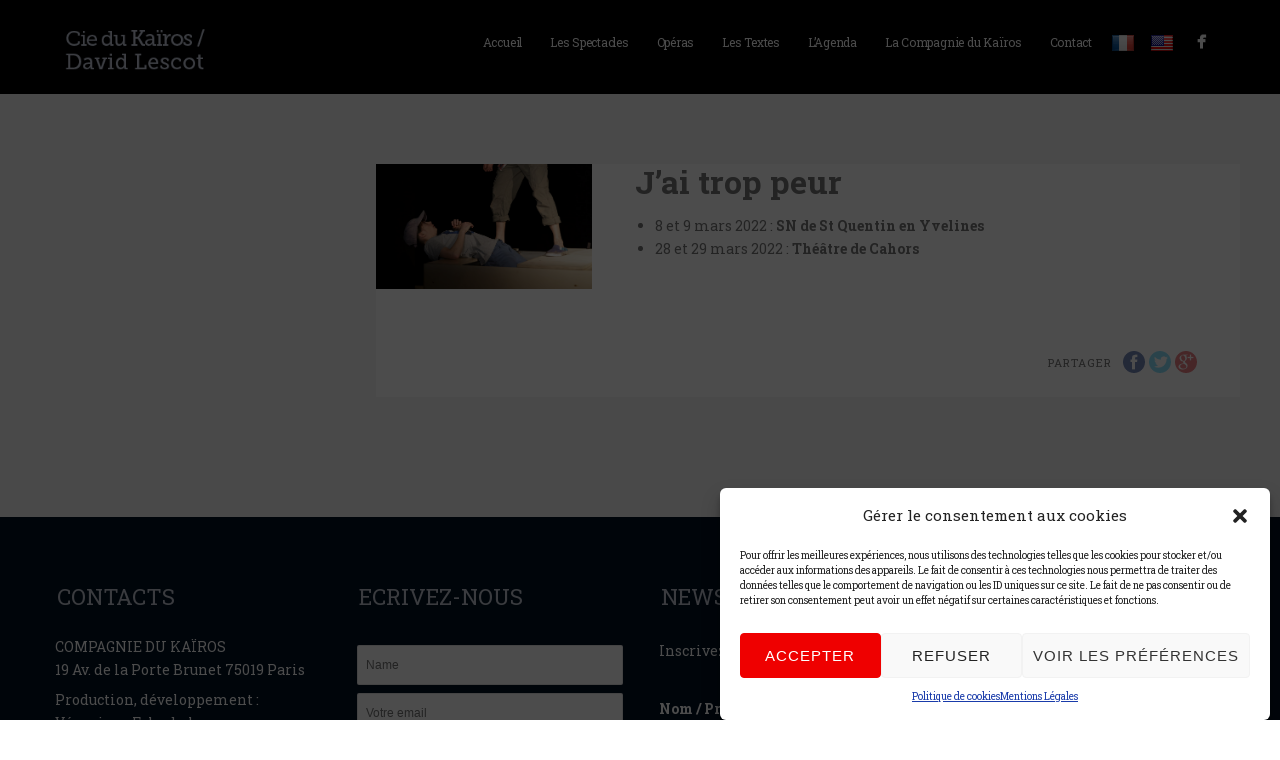

--- FILE ---
content_type: text/css
request_url: https://davidlescot.com/wp-content/themes/davidlescot/style.css?ver=1.9.14
body_size: 2080
content:
/*
Theme Name:     David Lescot
Author:         JPE
Author URI:     http://arborescencia.net
Template:       thestory
*/

@import url("../thestory/style.css");

h1,
h2,
h3,
h4,
h5,
h6 {
  padding: 10px 0;
  color: #757575;
  font-weight: 100;
  font-family: Roboto Slab;
  line-height: 1.7;
}
.ps-images {
  position: relative;
  float: right;
  overflow: hidden;
  width: 55%;
  height:500px;
}

.ps-content {
  -webkit-box-sizing: border-box;
  -moz-box-sizing: border-box;
  box-sizing: border-box;
  -ms-box-sizing: border-box;
  position: relative;
  float: left;
  padding: 30px 3%;
  width: 45%;
  font-size: 12px;
    height:500px;
}

.page-title-wrapper {
    display: table;
    width: 100%;
    min-height: 45px;
    height: 45px;
    padding-bottom: 20px;
}	
.pg-info {
    -moz-opacity: 1;
    -khtml-opacity: 1;
    -webkit-opacity: 1;
    opacity: 1;
    -ms-filter: "progid:DXImageTransform.Microsoft.Alpha(Opacity=100)";
    filter: alpha(opacity=100);
    -webkit-transition: opacity 0.2s ease;
    -moz-transition: opacity 0.2s ease;
    -ms-transition: opacity 0.2s ease;
    -o-transition: opacity 0.2s ease;
    transition: opacity 0.2s ease;
    padding: 15px 0;
    width: 100%;
    min-height: 70px;
	background: transparent;
    text-align: left;
    position: absolute;
    top: 70px;
    z-index: 10;
}	
.pg-item h2 {
    width: auto;
    text-transform: uppercase;
    font-weight: normal;
    font-size: 18px;
    padding: 0;
    color: white;
}
.pg-effect-overlay .pg-img-wrapper, .pc-effect-overlay .pg-img-wrapper {
    background-color: rgba(1, 87, 212, 0.79);
}

.pg-page-content {
  padding-bottom: 0px;
}
.pg-page-content p{
 margin:0
}
.pg-nav-wrapper {
    position: relative;
    overflow: hidden;
    margin-bottom: 40px;
}
div.pg-navigation {
  background-color: #fff;
  color: #000;
  margin: 0 -1000px;
  padding: 0 1000px;
}	
.pg-cat-filter {
  margin-top: 40px;
  padding-top: 3px;
  padding-bottom: 4px;
  width: 100%;
  border-top: 1px solid rgb(222, 220, 220);
  border-bottom: 1px solid rgb(222, 220, 220)
}	
.pg-cat-filter a.current {
	color:#f31919;
	border-bottom: none;
	border-top: 3px solid #fdd200;
}
.pg-cat-filter a {
	color:#333332;
    text-transform: none;
	letter-spacing: 0px;
	font-size: 13px;
}
/*  
.ps-fullwidth .ps-images,
.ps-fullwidth .ps-content {
  float:right;
  width: 50%;
}

 2 columns
.cols-2  {
  width: 60%;
}
.col {
  width:35%;
}
*/
.content-page-title {
  margin: 0;
  padding: 0;
  color: #777777;
  font-weight: bold;
  font-size: 22px;
  line-height: 1.3em;
  text-transform: uppercase;
}
.section-light2 .section-title {
    text-transform: none;
}

/* Blockquote */
blockquote {
  margin: 0 0 20px;
  padding: 0 0 0 0px;
  border-left: none;
  text-align: left;
  font: italic 120%/150% Roboto Slab;
  font-size:105%;
}
blockquote p {
  font-weight: 300;
  line-height:1.7em;
  text-align:justify;
}
blockquote small {
  display: block;
  font-style: normal;
  font-size: 12px;
  font-family: Roboto Slab;
  line-height: 1.8em;
}
blockquote small:before {
  content: '\2014 \00A0';
}
blockquote cite {
  font-weight: bold;
}

.content .cta-element .cta-title {
  margin: 0;
  font-size: 22px;
  line-height: 35px;
  -webkit-font-smoothing: antialiased;
}
/*hack widget contact form */
div.widget-contact-form  form#submit-form input,div.widget-contact-form  form#submit-form textarea
{
	background-color:#fff;
}
div.widget-contact-form form#submit-form{
		margin-top:20px;
}
/*WTF? footer title*/
.sidebar-box .title, .footer-box .title  {
	    font-size: 20px;
}
 
/*template blog*/

.blog-post-img img {
  -moz-opacity: 0;
  -khtml-opacity: 0;
  -webkit-opacity: 0;
  opacity: 0;
  -ms-filter: "progid:DXImageTransform.Microsoft.Alpha(Opacity=0)";
  filter: alpha(opacity=0);
  max-width: 100%;
  width: 25%;
  height: auto;
  float:left;
}

.post-content {
  width: 50%;
  float:left;
  padding-top:0;
}
 h2.post-title{
  padding-bottom: 0px;
  padding-top: 10px;
  font-size: 18px;
  font-weight: bold;
  line-height: 1.1;
  margin-bottom: 0;
}
.blog-non-single-post {
margin-bottom: 10px;
} 

/*INFO BOX */
.info-box,
.note-box,
.tip-box,
.error-box {
  -webkit-border-radius: 5px;
  -moz-border-radius: 5px;
  border-radius: 5px;
  margin: 10px 0;
  padding: 10px;
  background: #eee;
  color: #777777;
  text-shadow: 1px 1px 0 rgba(255, 255, 255, 0.2);
  text-align: left;
}

.info-box {
  background: #E2E6EC;
}
/* fin INFO BOX */

/*AGENDA */
.widget_categories li a{
	color:#ff0000;
} 
ul li .children, li .cat-item a{
   color:#777777;
 }
 
/* FIN AGENDA */

/* custom Dates in project  */

.lcp_catlist, .lcp_catlist ul{
	list-style: none;
	margin-left: 0;
	padding-left:0
}
/* fin dates in project */


/* WIDGET SideBar */
#sidebar > .sidebar-box h4 {
  margin-top: -5px;
  padding-top: 0;
  color:#ff0000;
  font-size:22px;
} 
.sidebar-box .title {
    margin-bottom: 5px;
    padding: 7px 0;
    text-transform: uppercase;
    font-weight: bold;
    font-size: 16px;
}

 
 .rpwe-block h3 a{
display: inline !important;
text-decoration: none;
}
h3.rpwe-title a{
text-transform:uppercase;
color:#ff0000;
}

/* gallery Icon 

.icon-circle {
  padding: 0px;
  width: 25px;
  height: 25px;
}*/
/* Icons PG-Items Sprites
.pg-icon {
  font-size: 25px;
  line-height: 25px;
  color: #252525;
} */

/* responsive */

@media screen and (max-width: 768px) {

  .ps-wrapper {
    height: auto !important;
  }
    /* COLUMNS - Changing 4 column and 3 column to 2 column*/
  /* change grid4 to 2-column */
    .col {
    clear: none !important;
    margin-right: 0 !important;
    margin-left: 0 !important;
    max-width: 100% !important;
    width: 100% !important;
  }
}

@media screen and (max-width: 520px) {
  
.blog-post-img img {
  -moz-opacity: 0;
  -khtml-opacity: 0;
  -webkit-opacity: 0;
  opacity: 0;
  -ms-filter: "progid:DXImageTransform.Microsoft.Alpha(Opacity=0)";
  filter: alpha(opacity=0);
  max-width: 100%;
  width: 100%;
  height: auto;
}  
.post-content {
  width: 100%;
  padding-top:0;
}

.blog-post-img img {
  -moz-opacity: 0;
  -khtml-opacity: 0;
  -webkit-opacity: 0;
  opacity: 0;
  -ms-filter: "progid:DXImageTransform.Microsoft.Alpha(Opacity=0)";
  filter: alpha(opacity=0);
  max-width: 100%;
  width: 100%;
  height: auto;
}  
.post-content {
  width: 100%;
  padding-top:0;
}

 /* Portfolio Slider change from t2 columns to full-width layout */
  .ps-images,
  .ps-video,
  .ps-content {
    float: none;
    margin-top: 10px;
    width: 100%;
  }
  .ps-content {
    padding: 20px 5%;
  }
  }
  
  
 @media screen and (max-width: 1000px) {
 .pg-filter-btn span {
    text-transform: none;
    background: url(images/mob-nav-icon.png) no-repeat;	 
 }
   /*END of max-width: 1000px*/
 }